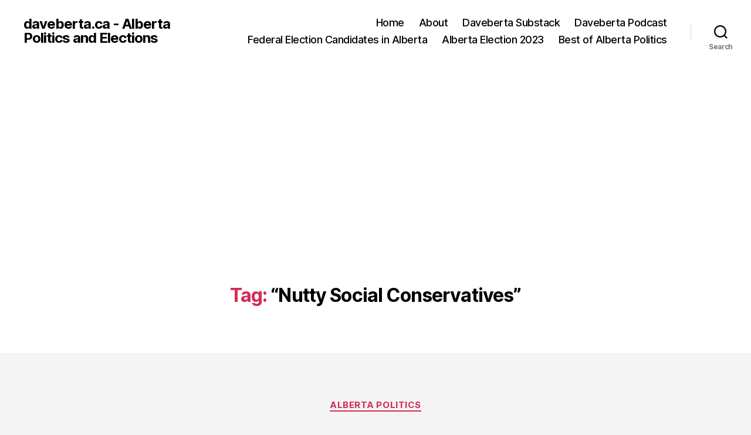

--- FILE ---
content_type: text/html; charset=UTF-8
request_url: https://daveberta.ca/tag/nutty-social-conservatives/
body_size: 18027
content:
<!DOCTYPE html>

<html class="no-js" lang="en-US">

	<head>

		<meta charset="UTF-8">
		<meta name="viewport" content="width=device-width, initial-scale=1.0">

		<link rel="profile" href="https://gmpg.org/xfn/11">

		<title>&#8220;Nutty Social Conservatives&#8221; &#8211; daveberta.ca &#8211; Alberta Politics and Elections</title>
<meta name='robots' content='max-image-preview:large' />
<link rel='dns-prefetch' href='//platform.linkedin.com' />
		<!-- This site uses the Google Analytics by MonsterInsights plugin v9.11.1 - Using Analytics tracking - https://www.monsterinsights.com/ -->
		<!-- Note: MonsterInsights is not currently configured on this site. The site owner needs to authenticate with Google Analytics in the MonsterInsights settings panel. -->
					<!-- No tracking code set -->
				<!-- / Google Analytics by MonsterInsights -->
		<style id='wp-img-auto-sizes-contain-inline-css'>
img:is([sizes=auto i],[sizes^="auto," i]){contain-intrinsic-size:3000px 1500px}
/*# sourceURL=wp-img-auto-sizes-contain-inline-css */
</style>
<style id='wp-emoji-styles-inline-css'>

	img.wp-smiley, img.emoji {
		display: inline !important;
		border: none !important;
		box-shadow: none !important;
		height: 1em !important;
		width: 1em !important;
		margin: 0 0.07em !important;
		vertical-align: -0.1em !important;
		background: none !important;
		padding: 0 !important;
	}
/*# sourceURL=wp-emoji-styles-inline-css */
</style>
<link rel='stylesheet' id='wp-block-library-css' href='https://daveberta.ca/wp-includes/css/dist/block-library/style.min.css?ver=6.9' media='all' />
<style id='global-styles-inline-css'>
:root{--wp--preset--aspect-ratio--square: 1;--wp--preset--aspect-ratio--4-3: 4/3;--wp--preset--aspect-ratio--3-4: 3/4;--wp--preset--aspect-ratio--3-2: 3/2;--wp--preset--aspect-ratio--2-3: 2/3;--wp--preset--aspect-ratio--16-9: 16/9;--wp--preset--aspect-ratio--9-16: 9/16;--wp--preset--color--black: #000000;--wp--preset--color--cyan-bluish-gray: #abb8c3;--wp--preset--color--white: #ffffff;--wp--preset--color--pale-pink: #f78da7;--wp--preset--color--vivid-red: #cf2e2e;--wp--preset--color--luminous-vivid-orange: #ff6900;--wp--preset--color--luminous-vivid-amber: #fcb900;--wp--preset--color--light-green-cyan: #7bdcb5;--wp--preset--color--vivid-green-cyan: #00d084;--wp--preset--color--pale-cyan-blue: #8ed1fc;--wp--preset--color--vivid-cyan-blue: #0693e3;--wp--preset--color--vivid-purple: #9b51e0;--wp--preset--color--accent: #d22c58;--wp--preset--color--primary: #000000;--wp--preset--color--secondary: #686868;--wp--preset--color--subtle-background: #d3d3d3;--wp--preset--color--background: #f4f4f4;--wp--preset--gradient--vivid-cyan-blue-to-vivid-purple: linear-gradient(135deg,rgb(6,147,227) 0%,rgb(155,81,224) 100%);--wp--preset--gradient--light-green-cyan-to-vivid-green-cyan: linear-gradient(135deg,rgb(122,220,180) 0%,rgb(0,208,130) 100%);--wp--preset--gradient--luminous-vivid-amber-to-luminous-vivid-orange: linear-gradient(135deg,rgb(252,185,0) 0%,rgb(255,105,0) 100%);--wp--preset--gradient--luminous-vivid-orange-to-vivid-red: linear-gradient(135deg,rgb(255,105,0) 0%,rgb(207,46,46) 100%);--wp--preset--gradient--very-light-gray-to-cyan-bluish-gray: linear-gradient(135deg,rgb(238,238,238) 0%,rgb(169,184,195) 100%);--wp--preset--gradient--cool-to-warm-spectrum: linear-gradient(135deg,rgb(74,234,220) 0%,rgb(151,120,209) 20%,rgb(207,42,186) 40%,rgb(238,44,130) 60%,rgb(251,105,98) 80%,rgb(254,248,76) 100%);--wp--preset--gradient--blush-light-purple: linear-gradient(135deg,rgb(255,206,236) 0%,rgb(152,150,240) 100%);--wp--preset--gradient--blush-bordeaux: linear-gradient(135deg,rgb(254,205,165) 0%,rgb(254,45,45) 50%,rgb(107,0,62) 100%);--wp--preset--gradient--luminous-dusk: linear-gradient(135deg,rgb(255,203,112) 0%,rgb(199,81,192) 50%,rgb(65,88,208) 100%);--wp--preset--gradient--pale-ocean: linear-gradient(135deg,rgb(255,245,203) 0%,rgb(182,227,212) 50%,rgb(51,167,181) 100%);--wp--preset--gradient--electric-grass: linear-gradient(135deg,rgb(202,248,128) 0%,rgb(113,206,126) 100%);--wp--preset--gradient--midnight: linear-gradient(135deg,rgb(2,3,129) 0%,rgb(40,116,252) 100%);--wp--preset--font-size--small: 18px;--wp--preset--font-size--medium: 20px;--wp--preset--font-size--large: 26.25px;--wp--preset--font-size--x-large: 42px;--wp--preset--font-size--normal: 21px;--wp--preset--font-size--larger: 32px;--wp--preset--spacing--20: 0.44rem;--wp--preset--spacing--30: 0.67rem;--wp--preset--spacing--40: 1rem;--wp--preset--spacing--50: 1.5rem;--wp--preset--spacing--60: 2.25rem;--wp--preset--spacing--70: 3.38rem;--wp--preset--spacing--80: 5.06rem;--wp--preset--shadow--natural: 6px 6px 9px rgba(0, 0, 0, 0.2);--wp--preset--shadow--deep: 12px 12px 50px rgba(0, 0, 0, 0.4);--wp--preset--shadow--sharp: 6px 6px 0px rgba(0, 0, 0, 0.2);--wp--preset--shadow--outlined: 6px 6px 0px -3px rgb(255, 255, 255), 6px 6px rgb(0, 0, 0);--wp--preset--shadow--crisp: 6px 6px 0px rgb(0, 0, 0);}:where(.is-layout-flex){gap: 0.5em;}:where(.is-layout-grid){gap: 0.5em;}body .is-layout-flex{display: flex;}.is-layout-flex{flex-wrap: wrap;align-items: center;}.is-layout-flex > :is(*, div){margin: 0;}body .is-layout-grid{display: grid;}.is-layout-grid > :is(*, div){margin: 0;}:where(.wp-block-columns.is-layout-flex){gap: 2em;}:where(.wp-block-columns.is-layout-grid){gap: 2em;}:where(.wp-block-post-template.is-layout-flex){gap: 1.25em;}:where(.wp-block-post-template.is-layout-grid){gap: 1.25em;}.has-black-color{color: var(--wp--preset--color--black) !important;}.has-cyan-bluish-gray-color{color: var(--wp--preset--color--cyan-bluish-gray) !important;}.has-white-color{color: var(--wp--preset--color--white) !important;}.has-pale-pink-color{color: var(--wp--preset--color--pale-pink) !important;}.has-vivid-red-color{color: var(--wp--preset--color--vivid-red) !important;}.has-luminous-vivid-orange-color{color: var(--wp--preset--color--luminous-vivid-orange) !important;}.has-luminous-vivid-amber-color{color: var(--wp--preset--color--luminous-vivid-amber) !important;}.has-light-green-cyan-color{color: var(--wp--preset--color--light-green-cyan) !important;}.has-vivid-green-cyan-color{color: var(--wp--preset--color--vivid-green-cyan) !important;}.has-pale-cyan-blue-color{color: var(--wp--preset--color--pale-cyan-blue) !important;}.has-vivid-cyan-blue-color{color: var(--wp--preset--color--vivid-cyan-blue) !important;}.has-vivid-purple-color{color: var(--wp--preset--color--vivid-purple) !important;}.has-black-background-color{background-color: var(--wp--preset--color--black) !important;}.has-cyan-bluish-gray-background-color{background-color: var(--wp--preset--color--cyan-bluish-gray) !important;}.has-white-background-color{background-color: var(--wp--preset--color--white) !important;}.has-pale-pink-background-color{background-color: var(--wp--preset--color--pale-pink) !important;}.has-vivid-red-background-color{background-color: var(--wp--preset--color--vivid-red) !important;}.has-luminous-vivid-orange-background-color{background-color: var(--wp--preset--color--luminous-vivid-orange) !important;}.has-luminous-vivid-amber-background-color{background-color: var(--wp--preset--color--luminous-vivid-amber) !important;}.has-light-green-cyan-background-color{background-color: var(--wp--preset--color--light-green-cyan) !important;}.has-vivid-green-cyan-background-color{background-color: var(--wp--preset--color--vivid-green-cyan) !important;}.has-pale-cyan-blue-background-color{background-color: var(--wp--preset--color--pale-cyan-blue) !important;}.has-vivid-cyan-blue-background-color{background-color: var(--wp--preset--color--vivid-cyan-blue) !important;}.has-vivid-purple-background-color{background-color: var(--wp--preset--color--vivid-purple) !important;}.has-black-border-color{border-color: var(--wp--preset--color--black) !important;}.has-cyan-bluish-gray-border-color{border-color: var(--wp--preset--color--cyan-bluish-gray) !important;}.has-white-border-color{border-color: var(--wp--preset--color--white) !important;}.has-pale-pink-border-color{border-color: var(--wp--preset--color--pale-pink) !important;}.has-vivid-red-border-color{border-color: var(--wp--preset--color--vivid-red) !important;}.has-luminous-vivid-orange-border-color{border-color: var(--wp--preset--color--luminous-vivid-orange) !important;}.has-luminous-vivid-amber-border-color{border-color: var(--wp--preset--color--luminous-vivid-amber) !important;}.has-light-green-cyan-border-color{border-color: var(--wp--preset--color--light-green-cyan) !important;}.has-vivid-green-cyan-border-color{border-color: var(--wp--preset--color--vivid-green-cyan) !important;}.has-pale-cyan-blue-border-color{border-color: var(--wp--preset--color--pale-cyan-blue) !important;}.has-vivid-cyan-blue-border-color{border-color: var(--wp--preset--color--vivid-cyan-blue) !important;}.has-vivid-purple-border-color{border-color: var(--wp--preset--color--vivid-purple) !important;}.has-vivid-cyan-blue-to-vivid-purple-gradient-background{background: var(--wp--preset--gradient--vivid-cyan-blue-to-vivid-purple) !important;}.has-light-green-cyan-to-vivid-green-cyan-gradient-background{background: var(--wp--preset--gradient--light-green-cyan-to-vivid-green-cyan) !important;}.has-luminous-vivid-amber-to-luminous-vivid-orange-gradient-background{background: var(--wp--preset--gradient--luminous-vivid-amber-to-luminous-vivid-orange) !important;}.has-luminous-vivid-orange-to-vivid-red-gradient-background{background: var(--wp--preset--gradient--luminous-vivid-orange-to-vivid-red) !important;}.has-very-light-gray-to-cyan-bluish-gray-gradient-background{background: var(--wp--preset--gradient--very-light-gray-to-cyan-bluish-gray) !important;}.has-cool-to-warm-spectrum-gradient-background{background: var(--wp--preset--gradient--cool-to-warm-spectrum) !important;}.has-blush-light-purple-gradient-background{background: var(--wp--preset--gradient--blush-light-purple) !important;}.has-blush-bordeaux-gradient-background{background: var(--wp--preset--gradient--blush-bordeaux) !important;}.has-luminous-dusk-gradient-background{background: var(--wp--preset--gradient--luminous-dusk) !important;}.has-pale-ocean-gradient-background{background: var(--wp--preset--gradient--pale-ocean) !important;}.has-electric-grass-gradient-background{background: var(--wp--preset--gradient--electric-grass) !important;}.has-midnight-gradient-background{background: var(--wp--preset--gradient--midnight) !important;}.has-small-font-size{font-size: var(--wp--preset--font-size--small) !important;}.has-medium-font-size{font-size: var(--wp--preset--font-size--medium) !important;}.has-large-font-size{font-size: var(--wp--preset--font-size--large) !important;}.has-x-large-font-size{font-size: var(--wp--preset--font-size--x-large) !important;}
/*# sourceURL=global-styles-inline-css */
</style>

<style id='classic-theme-styles-inline-css'>
/*! This file is auto-generated */
.wp-block-button__link{color:#fff;background-color:#32373c;border-radius:9999px;box-shadow:none;text-decoration:none;padding:calc(.667em + 2px) calc(1.333em + 2px);font-size:1.125em}.wp-block-file__button{background:#32373c;color:#fff;text-decoration:none}
/*# sourceURL=/wp-includes/css/classic-themes.min.css */
</style>
<link rel='stylesheet' id='twentytwenty-style-css' href='https://daveberta.ca/wp-content/themes/twentytwenty/style.css?ver=3.0' media='all' />
<style id='twentytwenty-style-inline-css'>
.color-accent,.color-accent-hover:hover,.color-accent-hover:focus,:root .has-accent-color,.has-drop-cap:not(:focus):first-letter,.wp-block-button.is-style-outline,a { color: #d22c58; }blockquote,.border-color-accent,.border-color-accent-hover:hover,.border-color-accent-hover:focus { border-color: #d22c58; }button,.button,.faux-button,.wp-block-button__link,.wp-block-file .wp-block-file__button,input[type="button"],input[type="reset"],input[type="submit"],.bg-accent,.bg-accent-hover:hover,.bg-accent-hover:focus,:root .has-accent-background-color,.comment-reply-link { background-color: #d22c58; }.fill-children-accent,.fill-children-accent * { fill: #d22c58; }:root .has-background-color,button,.button,.faux-button,.wp-block-button__link,.wp-block-file__button,input[type="button"],input[type="reset"],input[type="submit"],.wp-block-button,.comment-reply-link,.has-background.has-primary-background-color:not(.has-text-color),.has-background.has-primary-background-color *:not(.has-text-color),.has-background.has-accent-background-color:not(.has-text-color),.has-background.has-accent-background-color *:not(.has-text-color) { color: #f4f4f4; }:root .has-background-background-color { background-color: #f4f4f4; }body,.entry-title a,:root .has-primary-color { color: #000000; }:root .has-primary-background-color { background-color: #000000; }cite,figcaption,.wp-caption-text,.post-meta,.entry-content .wp-block-archives li,.entry-content .wp-block-categories li,.entry-content .wp-block-latest-posts li,.wp-block-latest-comments__comment-date,.wp-block-latest-posts__post-date,.wp-block-embed figcaption,.wp-block-image figcaption,.wp-block-pullquote cite,.comment-metadata,.comment-respond .comment-notes,.comment-respond .logged-in-as,.pagination .dots,.entry-content hr:not(.has-background),hr.styled-separator,:root .has-secondary-color { color: #686868; }:root .has-secondary-background-color { background-color: #686868; }pre,fieldset,input,textarea,table,table *,hr { border-color: #d3d3d3; }caption,code,code,kbd,samp,.wp-block-table.is-style-stripes tbody tr:nth-child(odd),:root .has-subtle-background-background-color { background-color: #d3d3d3; }.wp-block-table.is-style-stripes { border-bottom-color: #d3d3d3; }.wp-block-latest-posts.is-grid li { border-top-color: #d3d3d3; }:root .has-subtle-background-color { color: #d3d3d3; }body:not(.overlay-header) .primary-menu > li > a,body:not(.overlay-header) .primary-menu > li > .icon,.modal-menu a,.footer-menu a, .footer-widgets a:where(:not(.wp-block-button__link)),#site-footer .wp-block-button.is-style-outline,.wp-block-pullquote:before,.singular:not(.overlay-header) .entry-header a,.archive-header a,.header-footer-group .color-accent,.header-footer-group .color-accent-hover:hover { color: #cd2653; }.social-icons a,#site-footer button:not(.toggle),#site-footer .button,#site-footer .faux-button,#site-footer .wp-block-button__link,#site-footer .wp-block-file__button,#site-footer input[type="button"],#site-footer input[type="reset"],#site-footer input[type="submit"] { background-color: #cd2653; }.header-footer-group,body:not(.overlay-header) #site-header .toggle,.menu-modal .toggle { color: #000000; }body:not(.overlay-header) .primary-menu ul { background-color: #000000; }body:not(.overlay-header) .primary-menu > li > ul:after { border-bottom-color: #000000; }body:not(.overlay-header) .primary-menu ul ul:after { border-left-color: #000000; }.site-description,body:not(.overlay-header) .toggle-inner .toggle-text,.widget .post-date,.widget .rss-date,.widget_archive li,.widget_categories li,.widget cite,.widget_pages li,.widget_meta li,.widget_nav_menu li,.powered-by-wordpress,.footer-credits .privacy-policy,.to-the-top,.singular .entry-header .post-meta,.singular:not(.overlay-header) .entry-header .post-meta a { color: #6d6d6d; }.header-footer-group pre,.header-footer-group fieldset,.header-footer-group input,.header-footer-group textarea,.header-footer-group table,.header-footer-group table *,.footer-nav-widgets-wrapper,#site-footer,.menu-modal nav *,.footer-widgets-outer-wrapper,.footer-top { border-color: #dcd7ca; }.header-footer-group table caption,body:not(.overlay-header) .header-inner .toggle-wrapper::before { background-color: #dcd7ca; }
/*# sourceURL=twentytwenty-style-inline-css */
</style>
<link rel='stylesheet' id='twentytwenty-fonts-css' href='https://daveberta.ca/wp-content/themes/twentytwenty/assets/css/font-inter.css?ver=3.0' media='all' />
<link rel='stylesheet' id='twentytwenty-print-style-css' href='https://daveberta.ca/wp-content/themes/twentytwenty/print.css?ver=3.0' media='print' />
<link rel='stylesheet' id='really_simple_share_style-css' href='https://daveberta.ca/wp-content/plugins/really-simple-facebook-twitter-share-buttons/style.css?ver=6.9' media='all' />
<script src="https://platform.linkedin.com/in.js?ver=6.9" id="really_simple_share_linkedin-js"></script>
<script src="https://daveberta.ca/wp-content/themes/twentytwenty/assets/js/index.js?ver=3.0" id="twentytwenty-js-js" defer data-wp-strategy="defer"></script>
<link rel="https://api.w.org/" href="https://daveberta.ca/wp-json/" /><link rel="alternate" title="JSON" type="application/json" href="https://daveberta.ca/wp-json/wp/v2/tags/3220" /><link rel="EditURI" type="application/rsd+xml" title="RSD" href="https://daveberta.ca/xmlrpc.php?rsd" />
<meta name="generator" content="WordPress 6.9" />
            <script type="text/javascript"><!--
                                function powerpress_pinw(pinw_url){window.open(pinw_url, 'PowerPressPlayer','toolbar=0,status=0,resizable=1,width=460,height=320');	return false;}
                //-->

                // tabnab protection
                window.addEventListener('load', function () {
                    // make all links have rel="noopener noreferrer"
                    document.querySelectorAll('a[target="_blank"]').forEach(link => {
                        link.setAttribute('rel', 'noopener noreferrer');
                    });
                });
            </script>
            <script type="text/javascript">
        //<![CDATA[
        
      !function(d,s,id){var js,fjs=d.getElementsByTagName(s)[0];if(!d.getElementById(id)){js=d.createElement(s);js.id=id;js.src="https://platform.twitter.com/widgets.js";fjs.parentNode.insertBefore(js,fjs);}}(document,"script","twitter-wjs");
      
        //]]>
  		</script><style data-context="foundation-flickity-css">/*! Flickity v2.0.2
http://flickity.metafizzy.co
---------------------------------------------- */.flickity-enabled{position:relative}.flickity-enabled:focus{outline:0}.flickity-viewport{overflow:hidden;position:relative;height:100%}.flickity-slider{position:absolute;width:100%;height:100%}.flickity-enabled.is-draggable{-webkit-tap-highlight-color:transparent;tap-highlight-color:transparent;-webkit-user-select:none;-moz-user-select:none;-ms-user-select:none;user-select:none}.flickity-enabled.is-draggable .flickity-viewport{cursor:move;cursor:-webkit-grab;cursor:grab}.flickity-enabled.is-draggable .flickity-viewport.is-pointer-down{cursor:-webkit-grabbing;cursor:grabbing}.flickity-prev-next-button{position:absolute;top:50%;width:44px;height:44px;border:none;border-radius:50%;background:#fff;background:hsla(0,0%,100%,.75);cursor:pointer;-webkit-transform:translateY(-50%);transform:translateY(-50%)}.flickity-prev-next-button:hover{background:#fff}.flickity-prev-next-button:focus{outline:0;box-shadow:0 0 0 5px #09f}.flickity-prev-next-button:active{opacity:.6}.flickity-prev-next-button.previous{left:10px}.flickity-prev-next-button.next{right:10px}.flickity-rtl .flickity-prev-next-button.previous{left:auto;right:10px}.flickity-rtl .flickity-prev-next-button.next{right:auto;left:10px}.flickity-prev-next-button:disabled{opacity:.3;cursor:auto}.flickity-prev-next-button svg{position:absolute;left:20%;top:20%;width:60%;height:60%}.flickity-prev-next-button .arrow{fill:#333}.flickity-page-dots{position:absolute;width:100%;bottom:-25px;padding:0;margin:0;list-style:none;text-align:center;line-height:1}.flickity-rtl .flickity-page-dots{direction:rtl}.flickity-page-dots .dot{display:inline-block;width:10px;height:10px;margin:0 8px;background:#333;border-radius:50%;opacity:.25;cursor:pointer}.flickity-page-dots .dot.is-selected{opacity:1}</style><style data-context="foundation-slideout-css">.slideout-menu{position:fixed;left:0;top:0;bottom:0;right:auto;z-index:0;width:256px;overflow-y:auto;-webkit-overflow-scrolling:touch;display:none}.slideout-menu.pushit-right{left:auto;right:0}.slideout-panel{position:relative;z-index:1;will-change:transform}.slideout-open,.slideout-open .slideout-panel,.slideout-open body{overflow:hidden}.slideout-open .slideout-menu{display:block}.pushit{display:none}</style><script>
document.documentElement.className = document.documentElement.className.replace( 'no-js', 'js' );
//# sourceURL=twentytwenty_no_js_class
</script>
<style>.recentcomments a{display:inline !important;padding:0 !important;margin:0 !important;}</style><style id="custom-background-css">
body.custom-background { background-color: #f4f4f4; }
</style>
	<style>.ios7.web-app-mode.has-fixed header{ background-color: rgba(10,10,10,.88);}</style>
	</head>

	<body class="archive tag tag-nutty-social-conservatives tag-3220 custom-background wp-embed-responsive wp-theme-twentytwenty enable-search-modal has-no-pagination showing-comments hide-avatars footer-top-visible">

		<a class="skip-link screen-reader-text" href="#site-content">Skip to the content</a>
		<header id="site-header" class="header-footer-group">

			<div class="header-inner section-inner">

				<div class="header-titles-wrapper">

					
						<button class="toggle search-toggle mobile-search-toggle" data-toggle-target=".search-modal" data-toggle-body-class="showing-search-modal" data-set-focus=".search-modal .search-field" aria-expanded="false">
							<span class="toggle-inner">
								<span class="toggle-icon">
									<svg class="svg-icon" aria-hidden="true" role="img" focusable="false" xmlns="http://www.w3.org/2000/svg" width="23" height="23" viewBox="0 0 23 23"><path d="M38.710696,48.0601792 L43,52.3494831 L41.3494831,54 L37.0601792,49.710696 C35.2632422,51.1481185 32.9839107,52.0076499 30.5038249,52.0076499 C24.7027226,52.0076499 20,47.3049272 20,41.5038249 C20,35.7027226 24.7027226,31 30.5038249,31 C36.3049272,31 41.0076499,35.7027226 41.0076499,41.5038249 C41.0076499,43.9839107 40.1481185,46.2632422 38.710696,48.0601792 Z M36.3875844,47.1716785 C37.8030221,45.7026647 38.6734666,43.7048964 38.6734666,41.5038249 C38.6734666,36.9918565 35.0157934,33.3341833 30.5038249,33.3341833 C25.9918565,33.3341833 22.3341833,36.9918565 22.3341833,41.5038249 C22.3341833,46.0157934 25.9918565,49.6734666 30.5038249,49.6734666 C32.7048964,49.6734666 34.7026647,48.8030221 36.1716785,47.3875844 C36.2023931,47.347638 36.2360451,47.3092237 36.2726343,47.2726343 C36.3092237,47.2360451 36.347638,47.2023931 36.3875844,47.1716785 Z" transform="translate(-20 -31)" /></svg>								</span>
								<span class="toggle-text">Search</span>
							</span>
						</button><!-- .search-toggle -->

					
					<div class="header-titles">

						<div class="site-title faux-heading"><a href="https://daveberta.ca/" rel="home">daveberta.ca - Alberta Politics and Elections</a></div>
					</div><!-- .header-titles -->

					<button class="toggle nav-toggle mobile-nav-toggle" data-toggle-target=".menu-modal"  data-toggle-body-class="showing-menu-modal" aria-expanded="false" data-set-focus=".close-nav-toggle">
						<span class="toggle-inner">
							<span class="toggle-icon">
								<svg class="svg-icon" aria-hidden="true" role="img" focusable="false" xmlns="http://www.w3.org/2000/svg" width="26" height="7" viewBox="0 0 26 7"><path fill-rule="evenodd" d="M332.5,45 C330.567003,45 329,43.4329966 329,41.5 C329,39.5670034 330.567003,38 332.5,38 C334.432997,38 336,39.5670034 336,41.5 C336,43.4329966 334.432997,45 332.5,45 Z M342,45 C340.067003,45 338.5,43.4329966 338.5,41.5 C338.5,39.5670034 340.067003,38 342,38 C343.932997,38 345.5,39.5670034 345.5,41.5 C345.5,43.4329966 343.932997,45 342,45 Z M351.5,45 C349.567003,45 348,43.4329966 348,41.5 C348,39.5670034 349.567003,38 351.5,38 C353.432997,38 355,39.5670034 355,41.5 C355,43.4329966 353.432997,45 351.5,45 Z" transform="translate(-329 -38)" /></svg>							</span>
							<span class="toggle-text">Menu</span>
						</span>
					</button><!-- .nav-toggle -->

				</div><!-- .header-titles-wrapper -->

				<div class="header-navigation-wrapper">

					
							<nav class="primary-menu-wrapper" aria-label="Horizontal">

								<ul class="primary-menu reset-list-style">

								<li id="menu-item-35433" class="menu-item menu-item-type-custom menu-item-object-custom menu-item-home menu-item-35433"><a href="http://daveberta.ca/">Home</a></li>
<li id="menu-item-28894" class="menu-item menu-item-type-post_type menu-item-object-page menu-item-28894"><a href="https://daveberta.ca/about/">About</a></li>
<li id="menu-item-37240" class="menu-item menu-item-type-post_type menu-item-object-page menu-item-37240"><a href="https://daveberta.ca/donate/">Daveberta Substack</a></li>
<li id="menu-item-38511" class="menu-item menu-item-type-post_type menu-item-object-page menu-item-38511"><a href="https://daveberta.ca/daveberta-podcast/">Daveberta Podcast</a></li>
<li id="menu-item-46783" class="menu-item menu-item-type-post_type menu-item-object-page menu-item-46783"><a href="https://daveberta.ca/canada-federal-election/">Federal Election Candidates in Alberta</a></li>
<li id="menu-item-41573" class="menu-item menu-item-type-post_type menu-item-object-page menu-item-41573"><a href="https://daveberta.ca/alberta-election/">Alberta Election 2023</a></li>
<li id="menu-item-39541" class="menu-item menu-item-type-post_type menu-item-object-page menu-item-39541"><a href="https://daveberta.ca/best-of-alberta-politics/">Best of Alberta Politics</a></li>

								</ul>

							</nav><!-- .primary-menu-wrapper -->

						
						<div class="header-toggles hide-no-js">

						
							<div class="toggle-wrapper search-toggle-wrapper">

								<button class="toggle search-toggle desktop-search-toggle" data-toggle-target=".search-modal" data-toggle-body-class="showing-search-modal" data-set-focus=".search-modal .search-field" aria-expanded="false">
									<span class="toggle-inner">
										<svg class="svg-icon" aria-hidden="true" role="img" focusable="false" xmlns="http://www.w3.org/2000/svg" width="23" height="23" viewBox="0 0 23 23"><path d="M38.710696,48.0601792 L43,52.3494831 L41.3494831,54 L37.0601792,49.710696 C35.2632422,51.1481185 32.9839107,52.0076499 30.5038249,52.0076499 C24.7027226,52.0076499 20,47.3049272 20,41.5038249 C20,35.7027226 24.7027226,31 30.5038249,31 C36.3049272,31 41.0076499,35.7027226 41.0076499,41.5038249 C41.0076499,43.9839107 40.1481185,46.2632422 38.710696,48.0601792 Z M36.3875844,47.1716785 C37.8030221,45.7026647 38.6734666,43.7048964 38.6734666,41.5038249 C38.6734666,36.9918565 35.0157934,33.3341833 30.5038249,33.3341833 C25.9918565,33.3341833 22.3341833,36.9918565 22.3341833,41.5038249 C22.3341833,46.0157934 25.9918565,49.6734666 30.5038249,49.6734666 C32.7048964,49.6734666 34.7026647,48.8030221 36.1716785,47.3875844 C36.2023931,47.347638 36.2360451,47.3092237 36.2726343,47.2726343 C36.3092237,47.2360451 36.347638,47.2023931 36.3875844,47.1716785 Z" transform="translate(-20 -31)" /></svg>										<span class="toggle-text">Search</span>
									</span>
								</button><!-- .search-toggle -->

							</div>

							
						</div><!-- .header-toggles -->
						
				</div><!-- .header-navigation-wrapper -->

			</div><!-- .header-inner -->

			<div class="search-modal cover-modal header-footer-group" data-modal-target-string=".search-modal" role="dialog" aria-modal="true" aria-label="Search">

	<div class="search-modal-inner modal-inner">

		<div class="section-inner">

			<form role="search" aria-label="Search for:" method="get" class="search-form" action="https://daveberta.ca/">
	<label for="search-form-1">
		<span class="screen-reader-text">
			Search for:		</span>
		<input type="search" id="search-form-1" class="search-field" placeholder="Search &hellip;" value="" name="s" />
	</label>
	<input type="submit" class="search-submit" value="Search" />
</form>

			<button class="toggle search-untoggle close-search-toggle fill-children-current-color" data-toggle-target=".search-modal" data-toggle-body-class="showing-search-modal" data-set-focus=".search-modal .search-field">
				<span class="screen-reader-text">
					Close search				</span>
				<svg class="svg-icon" aria-hidden="true" role="img" focusable="false" xmlns="http://www.w3.org/2000/svg" width="16" height="16" viewBox="0 0 16 16"><polygon fill="" fill-rule="evenodd" points="6.852 7.649 .399 1.195 1.445 .149 7.899 6.602 14.352 .149 15.399 1.195 8.945 7.649 15.399 14.102 14.352 15.149 7.899 8.695 1.445 15.149 .399 14.102" /></svg>			</button><!-- .search-toggle -->

		</div><!-- .section-inner -->

	</div><!-- .search-modal-inner -->

</div><!-- .menu-modal -->

		</header><!-- #site-header -->

		
<div class="menu-modal cover-modal header-footer-group" data-modal-target-string=".menu-modal">

	<div class="menu-modal-inner modal-inner">

		<div class="menu-wrapper section-inner">

			<div class="menu-top">

				<button class="toggle close-nav-toggle fill-children-current-color" data-toggle-target=".menu-modal" data-toggle-body-class="showing-menu-modal" data-set-focus=".menu-modal">
					<span class="toggle-text">Close Menu</span>
					<svg class="svg-icon" aria-hidden="true" role="img" focusable="false" xmlns="http://www.w3.org/2000/svg" width="16" height="16" viewBox="0 0 16 16"><polygon fill="" fill-rule="evenodd" points="6.852 7.649 .399 1.195 1.445 .149 7.899 6.602 14.352 .149 15.399 1.195 8.945 7.649 15.399 14.102 14.352 15.149 7.899 8.695 1.445 15.149 .399 14.102" /></svg>				</button><!-- .nav-toggle -->

				
					<nav class="mobile-menu" aria-label="Mobile">

						<ul class="modal-menu reset-list-style">

						<li class="menu-item menu-item-type-custom menu-item-object-custom menu-item-home menu-item-35433"><div class="ancestor-wrapper"><a href="http://daveberta.ca/">Home</a></div><!-- .ancestor-wrapper --></li>
<li class="menu-item menu-item-type-post_type menu-item-object-page menu-item-28894"><div class="ancestor-wrapper"><a href="https://daveberta.ca/about/">About</a></div><!-- .ancestor-wrapper --></li>
<li class="menu-item menu-item-type-post_type menu-item-object-page menu-item-37240"><div class="ancestor-wrapper"><a href="https://daveberta.ca/donate/">Daveberta Substack</a></div><!-- .ancestor-wrapper --></li>
<li class="menu-item menu-item-type-post_type menu-item-object-page menu-item-38511"><div class="ancestor-wrapper"><a href="https://daveberta.ca/daveberta-podcast/">Daveberta Podcast</a></div><!-- .ancestor-wrapper --></li>
<li class="menu-item menu-item-type-post_type menu-item-object-page menu-item-46783"><div class="ancestor-wrapper"><a href="https://daveberta.ca/canada-federal-election/">Federal Election Candidates in Alberta</a></div><!-- .ancestor-wrapper --></li>
<li class="menu-item menu-item-type-post_type menu-item-object-page menu-item-41573"><div class="ancestor-wrapper"><a href="https://daveberta.ca/alberta-election/">Alberta Election 2023</a></div><!-- .ancestor-wrapper --></li>
<li class="menu-item menu-item-type-post_type menu-item-object-page menu-item-39541"><div class="ancestor-wrapper"><a href="https://daveberta.ca/best-of-alberta-politics/">Best of Alberta Politics</a></div><!-- .ancestor-wrapper --></li>

						</ul>

					</nav>

					
			</div><!-- .menu-top -->

			<div class="menu-bottom">

				
			</div><!-- .menu-bottom -->

		</div><!-- .menu-wrapper -->

	</div><!-- .menu-modal-inner -->

</div><!-- .menu-modal -->

<main id="site-content">

	
		<header class="archive-header has-text-align-center header-footer-group">

			<div class="archive-header-inner section-inner medium">

									<h1 class="archive-title"><span class="color-accent">Tag:</span> <span>&#8220;Nutty Social Conservatives&#8221;</span></h1>
				
				
			</div><!-- .archive-header-inner -->

		</header><!-- .archive-header -->

		
<article class="post-24676 post type-post status-publish format-standard hentry category-alberta-politics tag-nutty-social-conservatives tag-alberta-first-party tag-blake-pedersen tag-bruce-mcallister tag-bruce-rowe tag-conservative-civil-war tag-crossing-the-floor tag-danielle-smith tag-ed-stelmach tag-gary-bikman tag-jason-hale tag-jeff-wilson tag-jim-prentice tag-rachel-notley tag-representative-party tag-rob-anderson tag-rod-fox tag-social-credit-party tag-western-canadian-concept tag-wildrose-alliance-party tag-wildrose-pc-party-merger" id="post-24676">

	
<header class="entry-header has-text-align-center">

	<div class="entry-header-inner section-inner medium">

		
			<div class="entry-categories">
				<span class="screen-reader-text">
					Categories				</span>
				<div class="entry-categories-inner">
					<a href="https://daveberta.ca/category/alberta-politics/" rel="category tag">Alberta Politics</a>				</div><!-- .entry-categories-inner -->
			</div><!-- .entry-categories -->

			<h2 class="entry-title heading-size-1"><a href="https://daveberta.ca/2014/12/wildrose-party-danielle-smith-jim-prentice-floor-crossing/">The Great Betrayal &#8211; what happened to the Wildrose Party?</a></h2>
		<div class="post-meta-wrapper post-meta-single post-meta-single-top">

			<ul class="post-meta">

									<li class="post-author meta-wrapper">
						<span class="meta-icon">
							<span class="screen-reader-text">
								Post author							</span>
							<svg class="svg-icon" aria-hidden="true" role="img" focusable="false" xmlns="http://www.w3.org/2000/svg" width="18" height="20" viewBox="0 0 18 20"><path fill="" d="M18,19 C18,19.5522847 17.5522847,20 17,20 C16.4477153,20 16,19.5522847 16,19 L16,17 C16,15.3431458 14.6568542,14 13,14 L5,14 C3.34314575,14 2,15.3431458 2,17 L2,19 C2,19.5522847 1.55228475,20 1,20 C0.44771525,20 0,19.5522847 0,19 L0,17 C0,14.2385763 2.23857625,12 5,12 L13,12 C15.7614237,12 18,14.2385763 18,17 L18,19 Z M9,10 C6.23857625,10 4,7.76142375 4,5 C4,2.23857625 6.23857625,0 9,0 C11.7614237,0 14,2.23857625 14,5 C14,7.76142375 11.7614237,10 9,10 Z M9,8 C10.6568542,8 12,6.65685425 12,5 C12,3.34314575 10.6568542,2 9,2 C7.34314575,2 6,3.34314575 6,5 C6,6.65685425 7.34314575,8 9,8 Z" /></svg>						</span>
						<span class="meta-text">
							By <a href="https://daveberta.ca/author/daveberta/">Dave Cournoyer</a>						</span>
					</li>
										<li class="post-date meta-wrapper">
						<span class="meta-icon">
							<span class="screen-reader-text">
								Post date							</span>
							<svg class="svg-icon" aria-hidden="true" role="img" focusable="false" xmlns="http://www.w3.org/2000/svg" width="18" height="19" viewBox="0 0 18 19"><path fill="" d="M4.60069444,4.09375 L3.25,4.09375 C2.47334957,4.09375 1.84375,4.72334957 1.84375,5.5 L1.84375,7.26736111 L16.15625,7.26736111 L16.15625,5.5 C16.15625,4.72334957 15.5266504,4.09375 14.75,4.09375 L13.3993056,4.09375 L13.3993056,4.55555556 C13.3993056,5.02154581 13.0215458,5.39930556 12.5555556,5.39930556 C12.0895653,5.39930556 11.7118056,5.02154581 11.7118056,4.55555556 L11.7118056,4.09375 L6.28819444,4.09375 L6.28819444,4.55555556 C6.28819444,5.02154581 5.9104347,5.39930556 5.44444444,5.39930556 C4.97845419,5.39930556 4.60069444,5.02154581 4.60069444,4.55555556 L4.60069444,4.09375 Z M6.28819444,2.40625 L11.7118056,2.40625 L11.7118056,1 C11.7118056,0.534009742 12.0895653,0.15625 12.5555556,0.15625 C13.0215458,0.15625 13.3993056,0.534009742 13.3993056,1 L13.3993056,2.40625 L14.75,2.40625 C16.4586309,2.40625 17.84375,3.79136906 17.84375,5.5 L17.84375,15.875 C17.84375,17.5836309 16.4586309,18.96875 14.75,18.96875 L3.25,18.96875 C1.54136906,18.96875 0.15625,17.5836309 0.15625,15.875 L0.15625,5.5 C0.15625,3.79136906 1.54136906,2.40625 3.25,2.40625 L4.60069444,2.40625 L4.60069444,1 C4.60069444,0.534009742 4.97845419,0.15625 5.44444444,0.15625 C5.9104347,0.15625 6.28819444,0.534009742 6.28819444,1 L6.28819444,2.40625 Z M1.84375,8.95486111 L1.84375,15.875 C1.84375,16.6516504 2.47334957,17.28125 3.25,17.28125 L14.75,17.28125 C15.5266504,17.28125 16.15625,16.6516504 16.15625,15.875 L16.15625,8.95486111 L1.84375,8.95486111 Z" /></svg>						</span>
						<span class="meta-text">
							<a href="https://daveberta.ca/2014/12/wildrose-party-danielle-smith-jim-prentice-floor-crossing/">December 18, 2014</a>
						</span>
					</li>
										<li class="post-comment-link meta-wrapper">
						<span class="meta-icon">
							<svg class="svg-icon" aria-hidden="true" role="img" focusable="false" xmlns="http://www.w3.org/2000/svg" width="19" height="19" viewBox="0 0 19 19"><path d="M9.43016863,13.2235931 C9.58624731,13.094699 9.7823475,13.0241935 9.98476849,13.0241935 L15.0564516,13.0241935 C15.8581553,13.0241935 16.5080645,12.3742843 16.5080645,11.5725806 L16.5080645,3.44354839 C16.5080645,2.64184472 15.8581553,1.99193548 15.0564516,1.99193548 L3.44354839,1.99193548 C2.64184472,1.99193548 1.99193548,2.64184472 1.99193548,3.44354839 L1.99193548,11.5725806 C1.99193548,12.3742843 2.64184472,13.0241935 3.44354839,13.0241935 L5.76612903,13.0241935 C6.24715123,13.0241935 6.63709677,13.4141391 6.63709677,13.8951613 L6.63709677,15.5301903 L9.43016863,13.2235931 Z M3.44354839,14.766129 C1.67980032,14.766129 0.25,13.3363287 0.25,11.5725806 L0.25,3.44354839 C0.25,1.67980032 1.67980032,0.25 3.44354839,0.25 L15.0564516,0.25 C16.8201997,0.25 18.25,1.67980032 18.25,3.44354839 L18.25,11.5725806 C18.25,13.3363287 16.8201997,14.766129 15.0564516,14.766129 L10.2979143,14.766129 L6.32072889,18.0506004 C5.75274472,18.5196577 4.89516129,18.1156602 4.89516129,17.3790323 L4.89516129,14.766129 L3.44354839,14.766129 Z" /></svg>						</span>
						<span class="meta-text">
							<a href="https://daveberta.ca/2014/12/wildrose-party-danielle-smith-jim-prentice-floor-crossing/#comments">15 Comments<span class="screen-reader-text"> on The Great Betrayal &#8211; what happened to the Wildrose Party?</span></a>						</span>
					</li>
					
			</ul><!-- .post-meta -->

		</div><!-- .post-meta-wrapper -->

		
	</div><!-- .entry-header-inner -->

</header><!-- .entry-header -->

	<div class="post-inner thin ">

		<div class="entry-content">

			<h5>Mass MLA defection cripples Alberta&#8217;s Official Opposition</h5>
<figure id="attachment_24690" aria-describedby="caption-attachment-24690" style="width: 474px" class="wp-caption aligncenter"><a href="https://www.flickr.com/photos/daveberta/15424947024/"><img fetchpriority="high" decoding="async" class="wp-image-24690 size-large" src="https://daveberta.ca/wp-content/uploads/2014/12/Jim-Prentice-Danielle-Smith-Staircase-1024x682.jpg" alt="Jim Prentice Danielle Smith Staircase" width="474" height="315" srcset="https://daveberta.ca/wp-content/uploads/2014/12/Jim-Prentice-Danielle-Smith-Staircase-1024x682.jpg 1024w, https://daveberta.ca/wp-content/uploads/2014/12/Jim-Prentice-Danielle-Smith-Staircase-300x200.jpg 300w, https://daveberta.ca/wp-content/uploads/2014/12/Jim-Prentice-Danielle-Smith-Staircase-900x600.jpg 900w, https://daveberta.ca/wp-content/uploads/2014/12/Jim-Prentice-Danielle-Smith-Staircase.jpg 1200w" sizes="(max-width: 474px) 100vw, 474px" /></a><figcaption id="caption-attachment-24690" class="wp-caption-text">Danielle Smith and Jim Prentice make a grande entrance at yesterday&#8217;s press conference at Government House.</figcaption></figure>
<p>Anyone already cynical about politics in Alberta will have their views reinforced with <a href="http://www.cbc.ca/news/canada/edmonton/9-wildrose-mlas-including-danielle-smith-cross-to-alberta-tories-1.2876412">yesterday&#8217;s announcement</a> that Wildrose leader <a href="http://en.wikipedia.org/wiki/Danielle_Smith"><strong>Danielle Smith</strong></a> and eight of her party’s MLAs have abandoned their role as the Official Opposition and joined the 43-year governing Progressive Conservatives.</p>
<figure id="attachment_24691" aria-describedby="caption-attachment-24691" style="width: 200px" class="wp-caption alignright"><a href="https://www.flickr.com/photos/daveberta/15859771998/"><img decoding="async" class="wp-image-24691 size-full" src="https://daveberta.ca/wp-content/uploads/2014/12/Danielle-Smith-Wildrose-PC-MLA.jpg" alt="Danielle Smith Wildrose PC MLA" width="200" height="343" /></a><figcaption id="caption-attachment-24691" class="wp-caption-text">Danielle Smith</figcaption></figure>
<p>After a five hour meeting of the PC Caucus at Government House, Premier <a href="http://en.wikipedia.org/wiki/Jim_Prentice"><strong>Jim Prentice</strong></a> and Ms. Smith walked side-by-side down the staircase to announce news that nine Wildrose MLAs had been accepted into the government caucus.</p>
<p>It was a shrewd move that could be a decisive win for Mr. Prentice in the <em>Conservative Civil War</em> that the two parties have waged against each other since the mid-2000s. But what led to this mass exodus of Wildrose MLAs?</p>
<p>Many political watchers, including myself, have pointed to Mr. Prentice&#8217;s leadership or the September 2014 by-election losses as catalysts for today&#8217;s news, but one long-time reader and observer of Alberta politics shared a different view:</p>
<blockquote><p>“The Wildrose was not founded on political principles, like the fiscal conservatism of the Progressive Conservatives, or the social democracy of the New Democrats &#8211; but rather it was created, out of nothing, for the sole purpose of exerting political pressure on the PC government.”</p></blockquote>
<figure id="attachment_24692" aria-describedby="caption-attachment-24692" style="width: 200px" class="wp-caption alignleft"><a href="https://www.flickr.com/photos/daveberta/15859771998/"><img decoding="async" class="wp-image-24692 size-full" src="https://daveberta.ca/wp-content/uploads/2014/12/Jim-Prentice-Premier-Alberta.jpg" alt="Jim Prentice Premier Alberta" width="200" height="336" srcset="https://daveberta.ca/wp-content/uploads/2014/12/Jim-Prentice-Premier-Alberta.jpg 200w, https://daveberta.ca/wp-content/uploads/2014/12/Jim-Prentice-Premier-Alberta-178x300.jpg 178w" sizes="(max-width: 200px) 100vw, 200px" /></a><figcaption id="caption-attachment-24692" class="wp-caption-text">Jim Prentice</figcaption></figure>
<p>Since the disappearance of the Social Credit Party in the 1970s, Alberta has seen its share of conservative fringe parties, usually based in central or southern rural Alberta &#8211; including the <a href="http://en.wikipedia.org/wiki/Western_Canada_Concept">Western Canadian Concept</a>, the <a href="http://en.wikipedia.org/wiki/Representative_Party_of_Alberta">Representative Party</a>, a short-lived <a href="http://en.wikipedia.org/wiki/Alberta_Social_Credit_Party">SocCred</a> revival in the mid-1990s and the <a href="http://en.wikipedia.org/wiki/Alberta_First_Party">Alberta First Party</a>. The <a href="http://en.wikipedia.org/wiki/Alberta_Alliance_Party">Alberta Alliance</a>, which later became the <a href="http://wildrose.ca">Wildrose Alliance Party</a>, transformed itself into something different.</p>
<p>While the Wildrose Party was founded on a social conservative base, the purpose of the party was to pull the meandering centrist Tories back to their conservative political roots. Over the past four years the Wildrose has excelled at using wedge issues like oil and gas royalties and property rights to drive the political agenda in Alberta.</p>
<p>Premier <a href="http://en.wikipedia.org/wiki/Ed_Stelmach"><strong>Ed Stelmach</strong></a>&#8216;s meddling with natural resource royalties led the oil industry to quickly begin funnelling donations to the Wildrose, then led by a photogenic former school trustee named Danielle Smith. When the PCs abandoned plans to raise royalties, the Wildrose honed in on property rights and stirred up a considerable amount of fear and resentment among rural landowners, who were mostly traditional PC voters.</p>
<p>The <a href="https://daveberta.ca/2012/04/allan-hunsperger-wildrose-candidate/">nutty social conservatives</a> proved to be the Wildrose&#8217;s greatest weakness in the <a href="http://en.wikipedia.org/wiki/Alberta_general_election,_2012">2012 election</a>, costing the party a chance at forming government. But the many blunders of <a href="http://en.wikipedia.org/wiki/Alison_Redford"><strong>Alison Redford</strong></a>’s embarrassing government gave the Wildrose a renewed lease on life.</p>
<p>And now, with Mr. Prentice as leader of the PC Party, it has become difficult to point out significant policy differences between the two parties. By refusing to meddle in the marketplace, halting the <a href="https://daveberta.ca/2014/12/alberta-gay-straight-alliance-timeline/">poorly written Bill 10</a> and pledging to protect property rights, Mr. Prentice has robbed the Wildrose of their most effective critiques of the PC Party.</p>
<p>The Wildrose Party still exists with a significant campaign war chest and a membership role of 23,000. But it now lacks a leader, which <a href="http://www.wildrose.ca/dec17_floor_cross">the party executive says</a> it will soon begin a search for. The steps taken by the party over the coming weeks could determine whether it can actually recover or whether it will join the list of conservative fringe parties after the next election.</p>
<p>Despite Ms. Smith&#8217;s agreement with new premier, the departure of the nine MLAs is a betrayal of the party&#8217;s hundreds of volunteers and donors and the more than 440,000 Albertans who voted Wildrose in the last election.</p>
<p>Life as an opposition MLA in Alberta is not glamorous, but as the Official Opposition, those nine MLAs played a critically important role in our parliamentary democracy. The timing and nature of the floor crossing reeks of political opportunism. And the quality of our democratic system will be weaker tomorrow with the loss of these nine opposition MLAs into the government backbenches.</p>
<p>The five remaining Wildrose MLAs will technically form the Official Opposition, but with their party in disarray, many political observers are watching to see if another political leader -NDP leader <a href="http://en.wikipedia.org/wiki/Rachel_Notley"><strong>Rachel Notley</strong></a> &#8211; is able to form an effective opposition to the 43-year governing PC Party.</p>
<hr />
<p><strong>The nine Wildrose MLAs who crossed the floor to the PCs are</strong>:</p>
<p>&#8211; <strong>Danielle Smith</strong> (Highwood)<br />
&#8211; <a href="http://en.wikipedia.org/wiki/Rob_Anderson_%28politician%29"><strong>Rob Anderson</strong></a> (Airdrie)<br />
&#8211; <a href="http://en.wikipedia.org/wiki/Gary_Bikman"><strong>Gary Bikman</strong></a> (Cardston-Taber-Warner)<br />
&#8211; <a href="http://en.wikipedia.org/wiki/Rod_Fox"><strong>Rod Fox</strong> </a>(Lacombe-Ponoka)<br />
&#8211; <a href="http://en.wikipedia.org/wiki/Jason_Hale_%28politician%29"><strong>Jason Hale</strong></a> (Strathmore-Brooks)<br />
&#8211; <a href="http://en.wikipedia.org/wiki/Bruce_McAllister_%28politician%29"><strong>Bruce McAllister</strong></a> (Chestermere-Rocky View)<br />
&#8211; <a href="http://en.wikipedia.org/wiki/Blake_Pedersen"><strong>Blake Pedersen</strong></a> (Medicine Hat)<br />
&#8211; <a href="http://en.wikipedia.org/wiki/Bruce_Rowe"><strong>Bruce Rowe</strong></a> (Olds-Didsbury-Three Hills)<br />
&#8211; <a href="http://en.wikipedia.org/wiki/Jeff_Wilson_%28politician%29"><strong>Jeff Wilson</strong></a> (Calgary-Shaw)</p>
<hr />
<p>I joined <a href="http://twitter.com/RyanJespersen"><strong>Ryan Jespersen</strong></a> on BT Edmonton this morning to talk about the Wildrose defections:<br />
<iframe loading="lazy" width="560" height="315" src="//www.youtube.com/embed/0Gcg2g1jVoU" frameborder="0" allowfullscreen></iframe></p>
<div style="min-height:33px;" class="really_simple_share really_simple_share_button robots-nocontent snap_nopreview"><div class="really_simple_share_facebook_like" style="width:100px;"><div class="fb-like" data-href="https://daveberta.ca/2014/12/wildrose-party-danielle-smith-jim-prentice-floor-crossing/" data-layout="button_count" data-width="100" ></div></div><div class="really_simple_share_twitter" style="width:100px;"><a href="https://twitter.com/share" class="twitter-share-button" data-count="horizontal"  data-text="The Great Betrayal &#8211; what happened to the Wildrose Party?" data-url="https://daveberta.ca/2014/12/wildrose-party-danielle-smith-jim-prentice-floor-crossing/"  data-via=""   ></a></div><div class="really_simple_share_facebook_share_new" style="width:110px;"><div class="fb-share-button" data-href="https://daveberta.ca/2014/12/wildrose-party-danielle-smith-jim-prentice-floor-crossing/" data-type="button_count" data-width="110"></div></div><div class="really_simple_share_linkedin" style="width:100px;"><script type="IN/Share" data-counter="right" data-url="https://daveberta.ca/2014/12/wildrose-party-danielle-smith-jim-prentice-floor-crossing/"></script></div><div class="really_simple_share_email" style="width:40px;"><a href="mailto:?subject=The%20Great%20Betrayal%20%26%238211%3B%20what%20happened%20to%20the%20Wildrose%20Party%3F&amp;body=The%20Great%20Betrayal%20%26%238211%3B%20what%20happened%20to%20the%20Wildrose%20Party%3F%20-%20https%3A%2F%2Fdaveberta.ca%2F2014%2F12%2Fwildrose-party-danielle-smith-jim-prentice-floor-crossing%2F"><img decoding="async" src="https://daveberta.ca/wp-content/plugins/really-simple-facebook-twitter-share-buttons/images/email.png" alt="Email" title="Email" /> </a></div></div>
		<div class="really_simple_share_clearfix"></div>
		</div><!-- .entry-content -->

	</div><!-- .post-inner -->

	<div class="section-inner">
		
		<div class="post-meta-wrapper post-meta-single post-meta-single-bottom">

			<ul class="post-meta">

									<li class="post-tags meta-wrapper">
						<span class="meta-icon">
							<span class="screen-reader-text">
								Tags							</span>
							<svg class="svg-icon" aria-hidden="true" role="img" focusable="false" xmlns="http://www.w3.org/2000/svg" width="18" height="18" viewBox="0 0 18 18"><path fill="" d="M15.4496399,8.42490555 L8.66109799,1.63636364 L1.63636364,1.63636364 L1.63636364,8.66081885 L8.42522727,15.44178 C8.57869221,15.5954158 8.78693789,15.6817418 9.00409091,15.6817418 C9.22124393,15.6817418 9.42948961,15.5954158 9.58327627,15.4414581 L15.4486339,9.57610048 C15.7651495,9.25692435 15.7649133,8.74206554 15.4496399,8.42490555 Z M16.6084423,10.7304545 L10.7406818,16.59822 C10.280287,17.0591273 9.65554997,17.3181054 9.00409091,17.3181054 C8.35263185,17.3181054 7.72789481,17.0591273 7.26815877,16.5988788 L0.239976954,9.57887876 C0.0863319284,9.4254126 0,9.21716044 0,9 L0,0.818181818 C0,0.366312477 0.366312477,0 0.818181818,0 L9,0 C9.21699531,0 9.42510306,0.0862010512 9.57854191,0.239639906 L16.6084423,7.26954545 C17.5601275,8.22691012 17.5601275,9.77308988 16.6084423,10.7304545 Z M5,6 C4.44771525,6 4,5.55228475 4,5 C4,4.44771525 4.44771525,4 5,4 C5.55228475,4 6,4.44771525 6,5 C6,5.55228475 5.55228475,6 5,6 Z" /></svg>						</span>
						<span class="meta-text">
							<a href="https://daveberta.ca/tag/nutty-social-conservatives/" rel="tag">"Nutty Social Conservatives"</a>, <a href="https://daveberta.ca/tag/alberta-first-party/" rel="tag">Alberta First Party</a>, <a href="https://daveberta.ca/tag/blake-pedersen/" rel="tag">Blake Pedersen</a>, <a href="https://daveberta.ca/tag/bruce-mcallister/" rel="tag">Bruce McAllister</a>, <a href="https://daveberta.ca/tag/bruce-rowe/" rel="tag">Bruce Rowe</a>, <a href="https://daveberta.ca/tag/conservative-civil-war/" rel="tag">Conservative Civil War</a>, <a href="https://daveberta.ca/tag/crossing-the-floor/" rel="tag">Crossing the floor</a>, <a href="https://daveberta.ca/tag/danielle-smith/" rel="tag">Danielle Smith</a>, <a href="https://daveberta.ca/tag/ed-stelmach/" rel="tag">Ed Stelmach</a>, <a href="https://daveberta.ca/tag/gary-bikman/" rel="tag">Gary Bikman</a>, <a href="https://daveberta.ca/tag/jason-hale/" rel="tag">Jason Hale</a>, <a href="https://daveberta.ca/tag/jeff-wilson/" rel="tag">Jeff Wilson</a>, <a href="https://daveberta.ca/tag/jim-prentice/" rel="tag">Jim Prentice</a>, <a href="https://daveberta.ca/tag/rachel-notley/" rel="tag">Rachel Notley</a>, <a href="https://daveberta.ca/tag/representative-party/" rel="tag">Representative Party</a>, <a href="https://daveberta.ca/tag/rob-anderson/" rel="tag">Rob Anderson</a>, <a href="https://daveberta.ca/tag/rod-fox/" rel="tag">Rod Fox</a>, <a href="https://daveberta.ca/tag/social-credit-party/" rel="tag">Social Credit Party</a>, <a href="https://daveberta.ca/tag/western-canadian-concept/" rel="tag">Western Canadian Concept</a>, <a href="https://daveberta.ca/tag/wildrose-alliance-party/" rel="tag">Wildrose Alliance Party</a>, <a href="https://daveberta.ca/tag/wildrose-pc-party-merger/" rel="tag">Wildrose-PC Party Merger</a>						</span>
					</li>
					
			</ul><!-- .post-meta -->

		</div><!-- .post-meta-wrapper -->

		
	</div><!-- .section-inner -->

	
</article><!-- .post -->

	
</main><!-- #site-content -->


	<div class="footer-nav-widgets-wrapper header-footer-group">

		<div class="footer-inner section-inner">

			
			
				<aside class="footer-widgets-outer-wrapper">

					<div class="footer-widgets-wrapper">

						
							<div class="footer-widgets column-one grid-item">
								<div class="widget widget_text"><div class="widget-content">			<div class="textwidget"><p>Dave Cournoyer is a writer and political watcher living in Edmonton, Alberta. Contact him at david.cournoyer@gmail.com.</p>
</div>
		</div></div><div class="widget widget_text"><div class="widget-content"><h2 class="widget-title subheading heading-size-3">Subscribe to the Daveberta Substack</h2>			<div class="textwidget"><p>If you find my <a href="https://daveberta.substack.com">columns and podcasts</a> about Alberta politics useful and interesting, please consider contributing $5/month for a <a href="https://daveberta.substack.com/subscribe" rel="">monthly subscription</a> or $50/year ($4.17/month) for an <a href="https://daveberta.substack.com/subscribe" rel="">annual subscription</a>. And if you’re feeling very generous, please consider <a href="https://daveberta.substack.com/subscribe" rel="">becoming a Friend of Daveberta</a> for $150/year (this includes some limited edition Daveberta swag).</p>
</div>
		</div></div><div class="widget widget_search"><div class="widget-content"><form role="search"  method="get" class="search-form" action="https://daveberta.ca/">
	<label for="search-form-2">
		<span class="screen-reader-text">
			Search for:		</span>
		<input type="search" id="search-form-2" class="search-field" placeholder="Search &hellip;" value="" name="s" />
	</label>
	<input type="submit" class="search-submit" value="Search" />
</form>
</div></div><div class="widget widget_recent_comments"><div class="widget-content"><h2 class="widget-title subheading heading-size-3">Recent Comments</h2><nav aria-label="Recent Comments"><ul id="recentcomments"><li class="recentcomments"><span class="comment-author-link">Landen</span> on <a href="https://daveberta.ca/2020/10/nick-taylor-was-a-giant-in-alberta-politics/comment-page-1/#comment-798086">Nick Taylor was a giant in Alberta politics</a></li><li class="recentcomments"><span class="comment-author-link">Domenic</span> on <a href="https://daveberta.ca/2006/12/no-kyoto-no-wheat-board-no-gun-registry-no-french-citizenship/comment-page-1/#comment-797912">no kyoto! no wheat board! no gun registry! no french citizenship!</a></li><li class="recentcomments"><span class="comment-author-link">Domenic</span> on <a href="https://daveberta.ca/2006/12/no-kyoto-no-wheat-board-no-gun-registry-no-french-citizenship/comment-page-1/#comment-797911">no kyoto! no wheat board! no gun registry! no french citizenship!</a></li><li class="recentcomments"><span class="comment-author-link">David A</span> on <a href="https://daveberta.ca/2023/07/saddle-up-calgary-stampede-politics-are-back/comment-page-1/#comment-797418">Saddle up. Calgary Stampede politics are back.</a></li><li class="recentcomments"><span class="comment-author-link"><a href="http://voxcrate.com/ucp-mla-a-no-show-for-swearing-in/" class="url" rel="ugc external nofollow">UCP MLA a no-show for swearing-in &#8211; Vox Crate</a></span> on <a href="https://daveberta.ca/2020/11/a-spectre-is-haunting-the-ucp-the-spectre-of-communism/comment-page-1/#comment-797020">A spectre is haunting the UCP &#8211; the spectre of communism</a></li></ul></nav></div></div><div class="widget widget_text"><div class="widget-content">			<div class="textwidget"><script async src="//pagead2.googlesyndication.com/pagead/js/adsbygoogle.js"></script>
<!-- Sidebar 1 -->
<ins class="adsbygoogle"
     style="display:block"
     data-ad-client="ca-pub-3435444350689406"
     data-ad-slot="5455847579"
     data-ad-format="auto"></ins>
<script>
(adsbygoogle = window.adsbygoogle || []).push({});
</script></div>
		</div></div><div class="widget widget_text"><div class="widget-content">			<div class="textwidget"><p class="p1">The opinions expressed on this blog represent my own and not those of my employer or any organization I may be affiliated with.</p>
<p class="p1">In addition, my thoughts and opinions change from time to time. I consider this a necessary consequence of having an open mind. This blog is intended to provide a semi-permanent point in time snapshot and manifestation of the various ideas running around my brain, and as such any thoughts and opinions expressed within out-of-date posts may not the same, nor even similar, to those I may hold today.</p>
</div>
		</div></div><div class="widget widget_text"><div class="widget-content">			<div class="textwidget">Dave Cournoyer is a writer and political watcher living in Edmonton, Alberta. Contact him at david.cournoyer@gmail.com.</div>
		</div></div><div class="widget widget_text"><div class="widget-content"><h2 class="widget-title subheading heading-size-3">Support daveberta.ca</h2>			<div class="textwidget"><form action="https://www.paypal.com/cgi-bin/webscr" method="post" target="_top">
<input type="hidden" name="cmd" value="_s-xclick">
<input type="hidden" name="hosted_button_id" value="X63L3YWCCMA7U">
<input type="image" src="https://www.paypalobjects.com/en_US/i/btn/btn_donateCC_LG.gif" border="0" name="submit" alt="PayPal - The safer, easier way to pay online!">
<img alt="" border="0" src="https://www.paypalobjects.com/en_US/i/scr/pixel.gif" width="1" height="1">
</form></div>
		</div></div><div class="widget widget_text"><div class="widget-content">			<div class="textwidget"><script async src="//pagead2.googlesyndication.com/pagead/js/adsbygoogle.js"></script>
<!-- Sidebar 1 -->
<ins class="adsbygoogle"
     style="display:block"
     data-ad-client="ca-pub-3435444350689406"
     data-ad-slot="5455847579"
     data-ad-format="auto"></ins>
<script>
(adsbygoogle = window.adsbygoogle || []).push({});
</script></div>
		</div></div>
		<div class="widget widget_recent_entries"><div class="widget-content">
		<h2 class="widget-title subheading heading-size-3">Recent Posts</h2><nav aria-label="Recent Posts">
		<ul>
											<li>
					<a href="https://daveberta.ca/2025/12/brooks-arcand-paul-voted-the-mla-to-watch-in-2026/">Brooks Arcand-Paul voted the MLA to Watch in 2026</a>
									</li>
											<li>
					<a href="https://daveberta.ca/2025/12/marlin-schmidt-is-the-mla-with-the-best-sense-of-humour-of-2025/">Marlin Schmidt voted the MLA with the Best Sense of Humour of 2025</a>
									</li>
											<li>
					<a href="https://daveberta.ca/2025/12/naheed-nenshi-voted-the-best-public-speaker-of-2025/">Naheed Nenshi voted the Best Public Speaker of 2025</a>
									</li>
											<li>
					<a href="https://daveberta.ca/2025/12/rakhi-pancholi-voted-the-most-effective-opposition-mla-and-best-question-period-performer-of-2025/">Rakhi Pancholi voted the Most Effective Opposition MLA and Best Question Period Performer of 2025</a>
									</li>
											<li>
					<a href="https://daveberta.ca/2025/12/peter-guthrie-voted-the-best-alberta-cabinet-minister-and-most-effective-government-backbencher-of-2025/">Peter Guthrie voted the Best Alberta Cabinet Minister and Most Effective Government Backbencher of 2025</a>
									</li>
					</ul>

		</nav></div></div><div class="widget widget_recent_comments"><div class="widget-content"><h2 class="widget-title subheading heading-size-3">Recent Comments</h2><nav aria-label="Recent Comments"><ul id="recentcomments-4"><li class="recentcomments"><span class="comment-author-link">Landen</span> on <a href="https://daveberta.ca/2020/10/nick-taylor-was-a-giant-in-alberta-politics/comment-page-1/#comment-798086">Nick Taylor was a giant in Alberta politics</a></li><li class="recentcomments"><span class="comment-author-link">Domenic</span> on <a href="https://daveberta.ca/2006/12/no-kyoto-no-wheat-board-no-gun-registry-no-french-citizenship/comment-page-1/#comment-797912">no kyoto! no wheat board! no gun registry! no french citizenship!</a></li><li class="recentcomments"><span class="comment-author-link">Domenic</span> on <a href="https://daveberta.ca/2006/12/no-kyoto-no-wheat-board-no-gun-registry-no-french-citizenship/comment-page-1/#comment-797911">no kyoto! no wheat board! no gun registry! no french citizenship!</a></li><li class="recentcomments"><span class="comment-author-link">David A</span> on <a href="https://daveberta.ca/2023/07/saddle-up-calgary-stampede-politics-are-back/comment-page-1/#comment-797418">Saddle up. Calgary Stampede politics are back.</a></li><li class="recentcomments"><span class="comment-author-link"><a href="http://voxcrate.com/ucp-mla-a-no-show-for-swearing-in/" class="url" rel="ugc external nofollow">UCP MLA a no-show for swearing-in &#8211; Vox Crate</a></span> on <a href="https://daveberta.ca/2020/11/a-spectre-is-haunting-the-ucp-the-spectre-of-communism/comment-page-1/#comment-797020">A spectre is haunting the UCP &#8211; the spectre of communism</a></li></ul></nav></div></div><div class="widget widget_text"><div class="widget-content">			<div class="textwidget"><a class="twitter-timeline" href="https://twitter.com/davecournoyer" data-widget-id="296400385663451136">Tweets by @davecournoyer</a>
<script>!function(d,s,id){var js,fjs=d.getElementsByTagName(s)[0],p=/^http:/.test(d.location)?'http':'https';if(!d.getElementById(id)){js=d.createElement(s);js.id=id;js.src=p+"://platform.twitter.com/widgets.js";fjs.parentNode.insertBefore(js,fjs);}}(document,"script","twitter-wjs");</script></div>
		</div></div><div class="widget widget_text"><div class="widget-content">			<div class="textwidget">Dave Cournoyer is a writer and political watcher living in Edmonton, Alberta. Contact him at david.cournoyer@gmail.com.</div>
		</div></div><div class="widget widget_text"><div class="widget-content"><h2 class="widget-title subheading heading-size-3">Support daveberta.ca</h2>			<div class="textwidget"><form action="https://www.paypal.com/cgi-bin/webscr" method="post" target="_top">
<input type="hidden" name="cmd" value="_s-xclick">
<input type="hidden" name="hosted_button_id" value="X63L3YWCCMA7U">
<input type="image" src="https://www.paypalobjects.com/en_US/i/btn/btn_donateCC_LG.gif" border="0" name="submit" alt="PayPal - The safer, easier way to pay online!">
<img alt="" border="0" src="https://www.paypalobjects.com/en_US/i/scr/pixel.gif" width="1" height="1">
</form></div>
		</div></div><div class="widget widget_text"><div class="widget-content">			<div class="textwidget"><script async src="//pagead2.googlesyndication.com/pagead/js/adsbygoogle.js"></script>
<!-- Sidebar 1 -->
<ins class="adsbygoogle"
     style="display:block"
     data-ad-client="ca-pub-3435444350689406"
     data-ad-slot="5455847579"
     data-ad-format="auto"></ins>
<script>
(adsbygoogle = window.adsbygoogle || []).push({});
</script></div>
		</div></div>
		<div class="widget widget_recent_entries"><div class="widget-content">
		<h2 class="widget-title subheading heading-size-3">Recent Posts</h2><nav aria-label="Recent Posts">
		<ul>
											<li>
					<a href="https://daveberta.ca/2025/12/brooks-arcand-paul-voted-the-mla-to-watch-in-2026/">Brooks Arcand-Paul voted the MLA to Watch in 2026</a>
									</li>
											<li>
					<a href="https://daveberta.ca/2025/12/marlin-schmidt-is-the-mla-with-the-best-sense-of-humour-of-2025/">Marlin Schmidt voted the MLA with the Best Sense of Humour of 2025</a>
									</li>
											<li>
					<a href="https://daveberta.ca/2025/12/naheed-nenshi-voted-the-best-public-speaker-of-2025/">Naheed Nenshi voted the Best Public Speaker of 2025</a>
									</li>
											<li>
					<a href="https://daveberta.ca/2025/12/rakhi-pancholi-voted-the-most-effective-opposition-mla-and-best-question-period-performer-of-2025/">Rakhi Pancholi voted the Most Effective Opposition MLA and Best Question Period Performer of 2025</a>
									</li>
											<li>
					<a href="https://daveberta.ca/2025/12/peter-guthrie-voted-the-best-alberta-cabinet-minister-and-most-effective-government-backbencher-of-2025/">Peter Guthrie voted the Best Alberta Cabinet Minister and Most Effective Government Backbencher of 2025</a>
									</li>
					</ul>

		</nav></div></div><div class="widget widget_recent_comments"><div class="widget-content"><h2 class="widget-title subheading heading-size-3">Recent Comments</h2><nav aria-label="Recent Comments"><ul id="recentcomments-4"><li class="recentcomments"><span class="comment-author-link">Landen</span> on <a href="https://daveberta.ca/2020/10/nick-taylor-was-a-giant-in-alberta-politics/comment-page-1/#comment-798086">Nick Taylor was a giant in Alberta politics</a></li><li class="recentcomments"><span class="comment-author-link">Domenic</span> on <a href="https://daveberta.ca/2006/12/no-kyoto-no-wheat-board-no-gun-registry-no-french-citizenship/comment-page-1/#comment-797912">no kyoto! no wheat board! no gun registry! no french citizenship!</a></li><li class="recentcomments"><span class="comment-author-link">Domenic</span> on <a href="https://daveberta.ca/2006/12/no-kyoto-no-wheat-board-no-gun-registry-no-french-citizenship/comment-page-1/#comment-797911">no kyoto! no wheat board! no gun registry! no french citizenship!</a></li><li class="recentcomments"><span class="comment-author-link">David A</span> on <a href="https://daveberta.ca/2023/07/saddle-up-calgary-stampede-politics-are-back/comment-page-1/#comment-797418">Saddle up. Calgary Stampede politics are back.</a></li><li class="recentcomments"><span class="comment-author-link"><a href="http://voxcrate.com/ucp-mla-a-no-show-for-swearing-in/" class="url" rel="ugc external nofollow">UCP MLA a no-show for swearing-in &#8211; Vox Crate</a></span> on <a href="https://daveberta.ca/2020/11/a-spectre-is-haunting-the-ucp-the-spectre-of-communism/comment-page-1/#comment-797020">A spectre is haunting the UCP &#8211; the spectre of communism</a></li></ul></nav></div></div><div class="widget widget_text"><div class="widget-content">			<div class="textwidget"><div class="fb-page" data-href="https://www.facebook.com/daveberta" data-small-header="false" data-adapt-container-width="true" data-hide-cover="false" data-show-facepile="true" data-show-posts="true"><div class="fb-xfbml-parse-ignore"><blockquote cite="https://www.facebook.com/daveberta"><a href="https://www.facebook.com/daveberta">daveberta.ca</a></blockquote></div></div></div>
		</div></div><div class="widget widget_text"><div class="widget-content">			<div class="textwidget"><a class="twitter-timeline" href="https://twitter.com/davecournoyer" data-widget-id="296400385663451136">Tweets by @davecournoyer</a>
<script>!function(d,s,id){var js,fjs=d.getElementsByTagName(s)[0],p=/^http:/.test(d.location)?'http':'https';if(!d.getElementById(id)){js=d.createElement(s);js.id=id;js.src=p+"://platform.twitter.com/widgets.js";fjs.parentNode.insertBefore(js,fjs);}}(document,"script","twitter-wjs");</script></div>
		</div></div>							</div>

						
						
							<div class="footer-widgets column-two grid-item">
								<div class="widget widget_text"><div class="widget-content">			<div class="textwidget"><div class="fb-page" data-href="https://www.facebook.com/daveberta" data-small-header="false" data-adapt-container-width="true" data-hide-cover="false" data-show-facepile="true" data-show-posts="true"><div class="fb-xfbml-parse-ignore"><blockquote cite="https://www.facebook.com/daveberta"><a href="https://www.facebook.com/daveberta">daveberta.ca</a></blockquote></div></div></div>
		</div></div>							</div>

						
					</div><!-- .footer-widgets-wrapper -->

				</aside><!-- .footer-widgets-outer-wrapper -->

			
		</div><!-- .footer-inner -->

	</div><!-- .footer-nav-widgets-wrapper -->

	
			<footer id="site-footer" class="header-footer-group">

				<div class="section-inner">

					<div class="footer-credits">

						<p class="footer-copyright">&copy;
							2026							<a href="https://daveberta.ca/">daveberta.ca &#8211; Alberta Politics and Elections</a>
						</p><!-- .footer-copyright -->

						
						<p class="powered-by-wordpress">
							<a href="https://wordpress.org/">
								Powered by WordPress							</a>
						</p><!-- .powered-by-wordpress -->

					</div><!-- .footer-credits -->

					<a class="to-the-top" href="#site-header">
						<span class="to-the-top-long">
							To the top <span class="arrow" aria-hidden="true">&uarr;</span>						</span><!-- .to-the-top-long -->
						<span class="to-the-top-short">
							Up <span class="arrow" aria-hidden="true">&uarr;</span>						</span><!-- .to-the-top-short -->
					</a><!-- .to-the-top -->

				</div><!-- .section-inner -->

			</footer><!-- #site-footer -->

		<script type="speculationrules">
{"prefetch":[{"source":"document","where":{"and":[{"href_matches":"/*"},{"not":{"href_matches":["/wp-*.php","/wp-admin/*","/wp-content/uploads/*","/wp-content/*","/wp-content/plugins/*","/wp-content/themes/twentytwenty/*","/*\\?(.+)"]}},{"not":{"selector_matches":"a[rel~=\"nofollow\"]"}},{"not":{"selector_matches":".no-prefetch, .no-prefetch a"}}]},"eagerness":"conservative"}]}
</script>

  <div id="fb-root"></div>
  <script>(function(d, s, id) {
    var js, fjs = d.getElementsByTagName(s)[0];
    if (d.getElementById(id)) return;
    js = d.createElement(s); js.id = id;
    js.src = "//connect.facebook.net/en_US/sdk.js#xfbml=1&version=v2.0";
    fjs.parentNode.insertBefore(js, fjs);
  }(document, 'script', 'facebook-jssdk'));</script><!-- Powered by WPtouch: 4.3.62 --><script id="wp-emoji-settings" type="application/json">
{"baseUrl":"https://s.w.org/images/core/emoji/17.0.2/72x72/","ext":".png","svgUrl":"https://s.w.org/images/core/emoji/17.0.2/svg/","svgExt":".svg","source":{"concatemoji":"https://daveberta.ca/wp-includes/js/wp-emoji-release.min.js?ver=6.9"}}
</script>
<script type="module">
/*! This file is auto-generated */
const a=JSON.parse(document.getElementById("wp-emoji-settings").textContent),o=(window._wpemojiSettings=a,"wpEmojiSettingsSupports"),s=["flag","emoji"];function i(e){try{var t={supportTests:e,timestamp:(new Date).valueOf()};sessionStorage.setItem(o,JSON.stringify(t))}catch(e){}}function c(e,t,n){e.clearRect(0,0,e.canvas.width,e.canvas.height),e.fillText(t,0,0);t=new Uint32Array(e.getImageData(0,0,e.canvas.width,e.canvas.height).data);e.clearRect(0,0,e.canvas.width,e.canvas.height),e.fillText(n,0,0);const a=new Uint32Array(e.getImageData(0,0,e.canvas.width,e.canvas.height).data);return t.every((e,t)=>e===a[t])}function p(e,t){e.clearRect(0,0,e.canvas.width,e.canvas.height),e.fillText(t,0,0);var n=e.getImageData(16,16,1,1);for(let e=0;e<n.data.length;e++)if(0!==n.data[e])return!1;return!0}function u(e,t,n,a){switch(t){case"flag":return n(e,"\ud83c\udff3\ufe0f\u200d\u26a7\ufe0f","\ud83c\udff3\ufe0f\u200b\u26a7\ufe0f")?!1:!n(e,"\ud83c\udde8\ud83c\uddf6","\ud83c\udde8\u200b\ud83c\uddf6")&&!n(e,"\ud83c\udff4\udb40\udc67\udb40\udc62\udb40\udc65\udb40\udc6e\udb40\udc67\udb40\udc7f","\ud83c\udff4\u200b\udb40\udc67\u200b\udb40\udc62\u200b\udb40\udc65\u200b\udb40\udc6e\u200b\udb40\udc67\u200b\udb40\udc7f");case"emoji":return!a(e,"\ud83e\u1fac8")}return!1}function f(e,t,n,a){let r;const o=(r="undefined"!=typeof WorkerGlobalScope&&self instanceof WorkerGlobalScope?new OffscreenCanvas(300,150):document.createElement("canvas")).getContext("2d",{willReadFrequently:!0}),s=(o.textBaseline="top",o.font="600 32px Arial",{});return e.forEach(e=>{s[e]=t(o,e,n,a)}),s}function r(e){var t=document.createElement("script");t.src=e,t.defer=!0,document.head.appendChild(t)}a.supports={everything:!0,everythingExceptFlag:!0},new Promise(t=>{let n=function(){try{var e=JSON.parse(sessionStorage.getItem(o));if("object"==typeof e&&"number"==typeof e.timestamp&&(new Date).valueOf()<e.timestamp+604800&&"object"==typeof e.supportTests)return e.supportTests}catch(e){}return null}();if(!n){if("undefined"!=typeof Worker&&"undefined"!=typeof OffscreenCanvas&&"undefined"!=typeof URL&&URL.createObjectURL&&"undefined"!=typeof Blob)try{var e="postMessage("+f.toString()+"("+[JSON.stringify(s),u.toString(),c.toString(),p.toString()].join(",")+"));",a=new Blob([e],{type:"text/javascript"});const r=new Worker(URL.createObjectURL(a),{name:"wpTestEmojiSupports"});return void(r.onmessage=e=>{i(n=e.data),r.terminate(),t(n)})}catch(e){}i(n=f(s,u,c,p))}t(n)}).then(e=>{for(const n in e)a.supports[n]=e[n],a.supports.everything=a.supports.everything&&a.supports[n],"flag"!==n&&(a.supports.everythingExceptFlag=a.supports.everythingExceptFlag&&a.supports[n]);var t;a.supports.everythingExceptFlag=a.supports.everythingExceptFlag&&!a.supports.flag,a.supports.everything||((t=a.source||{}).concatemoji?r(t.concatemoji):t.wpemoji&&t.twemoji&&(r(t.twemoji),r(t.wpemoji)))});
//# sourceURL=https://daveberta.ca/wp-includes/js/wp-emoji-loader.min.js
</script>

	</body>
</html>


--- FILE ---
content_type: text/html; charset=utf-8
request_url: https://www.google.com/recaptcha/api2/aframe
body_size: 268
content:
<!DOCTYPE HTML><html><head><meta http-equiv="content-type" content="text/html; charset=UTF-8"></head><body><script nonce="0RkIY30FJ0trsHEnQG2YCg">/** Anti-fraud and anti-abuse applications only. See google.com/recaptcha */ try{var clients={'sodar':'https://pagead2.googlesyndication.com/pagead/sodar?'};window.addEventListener("message",function(a){try{if(a.source===window.parent){var b=JSON.parse(a.data);var c=clients[b['id']];if(c){var d=document.createElement('img');d.src=c+b['params']+'&rc='+(localStorage.getItem("rc::a")?sessionStorage.getItem("rc::b"):"");window.document.body.appendChild(d);sessionStorage.setItem("rc::e",parseInt(sessionStorage.getItem("rc::e")||0)+1);localStorage.setItem("rc::h",'1768639248654');}}}catch(b){}});window.parent.postMessage("_grecaptcha_ready", "*");}catch(b){}</script></body></html>